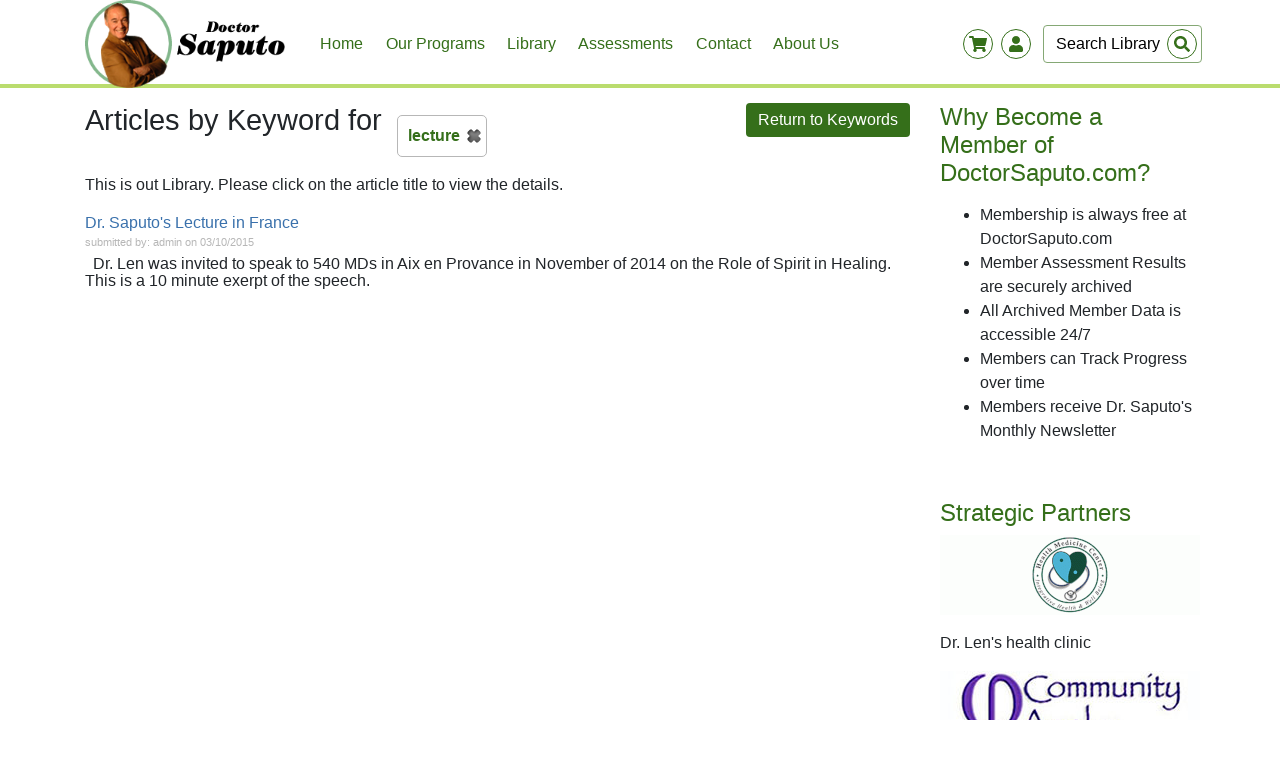

--- FILE ---
content_type: text/css
request_url: https://doctorsaputo.com/css/frontend.css?v3
body_size: 2379
content:

a:active,
a:focus { outline:none; -moz-outline-style:none; }

.fleft { float:left; }
.fright { float:right; }
.fclear { clear:both; }

.aleft { text-align:left;; }
.aright { text-align:right; }
.acenter { text-align:center; }

.autowidth { width:auto !important; }

.msg-info,
.msg-notice,
.msg-ok,
.msg-error
{ width: 100%; color:#000000; margin: 15px 0 20px 0; padding: 10px 10px 10px 40px; border-radius:7px; line-height:22px; z-index:9999; }

.msg-info { background:#ADC2F7 url(../layout/icons/msg-info.png) 6px center no-repeat; border:1px solid #6D94F7; color:#0033CC; }
.msg-notice { background:#FAE673 url(../layout/icons/msg-notice.png) 6px center no-repeat; border:1px solid #FEBD63; color:#CC6600; }
.msg-ok { background:#AEE893 url(../layout/icons/msg-ok.png) 6px center no-repeat; border:1px solid #8EC46C; color:#006600;}
.msg-error { background:#F4B8B5 url(../layout/icons/msg-error.png) 6px center no-repeat; border:1px solid #C94042; color:#990000; }
#flash-msg a.close { display:block; float:right; width:20px; height:20px; text-indent:-999em; background:url(../layout/icons/cross-grey.png) no-repeat center center #EFEFEF; border:1px solid #CCCCCC; border-radius:7px; cursor:pointer; }
#flash-msg a.close:hover { background:url(../layout/icons/cross.png) no-repeat center center #EFEFEF; }

.msg-notice span.important { font-weight:bold; color:#FF0000; }
.msg-notice a { color:#FF0000; }

h1 { font-size:20px; font-weight:normal; line-height:26px; }
h1 span { font-weight:normal; }
h2 { font-size:16px; font-weight:bold; line-height:20px; }
h2 span { font-weight:normal; }
hr { margin:10px 0; border:0; border-top:1px solid #E5EAF2; }
hr.extra-space { margin:20px 0; }





/* ---------------- THUMB styling ------------------ */

a.thumb
{
	display: inline-block;
	border: 1px solid #B6C9E8;
	border-radius: 6px;
	text-decoration: none;
	padding: 2px;
}

a.thumb img
{
	display: block;
	border: none;
	border-radius: 6px;
}

/* no thumb */
a.thumb span
{
	display: block;
	width: 60px;
	height: 45px;
	vertical-align: middle;
	background: #B6C9E8;
	font-size: 13px;
	font-weight: bold;
	color: #FFF;
	text-align: center;
	line-height: 18px;
	padding-top: 5px;
	border-radius: 6px;
}

.no-records { margin:50px 0; padding-left:20px; background:url(../layout/icons/silk/info.png) no-repeat left; }


/* ------------- TOOLTIP ------------------ */
a.tooltip-image { display:inline-block; width:16px; height:16px; background:url(../layout/icons/tooltip-info.png) no-repeat; text-indent:-999em; color:transparent; }
a.tooltip-image:hover { text-indent:-999em; color:transparent; }
.form .tooltip.below-label { clear:left; float:left; display:inline-block; margin:0 10px 10px 0; text-align:right; }
.form .tooltip.after-label { display:inline-block; margin:0 10px 10px 0; text-align:right; }



/* ----- Fix for file uploads -------------------------------------------------------------------------------------------------------------------------------------------- */
.upload { position:relative; width:260px; }
.realupload { position:absolute; top:0; right:0; width:230px; height:32px; z-index:200; /* bring the real upload interactivity up front */
	/* start of transparency styles */	opacity:0; -moz-opacity:0; filter:alpha(opacity:0);	/* end of transparency styles */ }
form .fakeupload { background:url(../layout/forms/browse.png) no-repeat 100% 50%; }
form .fakeupload input { width:401px; }



/* ----- Forms Layout ---------------------------------------------------------------------------------------------------------------------------------------------------- */

.form .row { clear: both; padding: 8px 0; }
/*  .form .label { float: left; line-height: 28px; padding: 0 10px 0 0; text-align: right; vertical-align: middle; width: 100px; } */
.form .field { float: left; padding-left: 5px; }

.form .buttons { margin-top:15px; padding:10px 0; background:#EEEFF1; border-radius:8px; }

.form input.input,
textarea.input,
select.input { width:180px; padding:6px 5px; background:url("../layout/forms/input-text-bg.png") repeat-x;  border:1px solid #B6B6B6; border-radius:7px; }

.form select.input { width:190px; line-height:24px; }

.form td.top { padding-top:8px; vertical-align:top; }

.form td.form-label { height:40px; padding-right:10px; text-align:right; }

.form .label,
.form .input,
.form .textarea,
.form .choice,
.form .select { display:inline-block; }

.form .input input[type="text"],
.form .input input[type="password"],
.form .input input[type="email"] { width: 195px; height:30px; padding:0 5px; background:url(../layout/forms/input-text-bg.png) repeat-x; border:1px solid #B6B6B6; border-radius:7px; line-height:30px; }
.form .textarea textarea { width:280px; height:110px; padding:5px; background:url(../layout/forms/textarea-bg.png) repeat-x; border:1px solid #B6B6B6; border-radius:7px; }
.form .label label { font-weight:bold; color:#333333; }
.form .label label.option { color:#2C518C; margin-right:15px; }
.form .select select { min-width:190px; padding:2px 0; line-height:24px; }
.form .select select option { background:#FFFFFF; }
select#program-select { min-width:250px; padding:6px 5px; background:url(../layout/forms/input-text-bg.png) repeat-x; border:1px solid #B6B6B6; border-radius:7px; line-height:24px; }
.choice label { width:auto !important; } /* labels for checkboxes and radio buttons */

.form .buttons {  margin-top:15px; padding:10px 10px 10px 120px; background:#EEEFF1; border-radius:8px; text-align:left; }

div.errors { margin:0px 0 2px 130px; padding:3px 0 0 5px; list-style-type:none; background:url(../layout/icons/form-error-arrow.png) no-repeat left bottom; }
div.errors div.error { color:#EE0000; margin:0 0 0 10px; }

.basic_form .label{ padding-right: 10px; width: 150px;}
.basic_form .row{ margin: 10px; }
.basic_form .row .info{ font-size: 10px; padding-left: 8px;}
.basic_form .errors { margin: 0 0 13px 0; padding: 3px 0 0 5px; }

p.login-text { margin:20px 0 0 0; padding:10px 0 40px 0; border-bottom:1px solid #D5D8DF; font-size:16px; line-height:20px; }





/* ============================================================================================
 *								RIGHT MENU 
 * ============================================================================================= */
.end-impersonation { margin:0 0 5px 0; text-align:right; }
.end-impersonation a { text-decoration:none; background:url(../layout/icons/silk/resultset_previous.png) no-repeat left center; padding-left:18px;  }
.end-impersonation a:hover { color:inherit; }


/* ----- General Layout -------------------------------------------------------------------------------------------------------------------------------------------------- */

.paginator { margin:20px 0; }
.paginator a { display:inline-block; text-decoration:none; padding:3px 8px; border:1px solid #AAAAAA; border-radius:7px; color:#AAAAAA; }
.paginator a:hover { color:#2C518C !important; border-color:#2C518C !important; }
.paginator a.selected { color:#E76A28; border-color:#E76A28; background:#FBE4D7; }
.paginator a.next { width:16px; padding:3px 5px; background:url(../layout/icons/button_next.png) no-repeat 5px 2px; }
.paginator a.prev { width:16px; padding:3px 5px; background:url(../layout/icons/button_prev.png) no-repeat 5px 2px; }
.paginator span.space { padding-left:3px; letter-spacing:3px; }

.badge { float: right; background-color: #999999; border: 1px solid #FFF; border-radius: 5px 5px 5px 5px; color: #FFFFFF; font-size: 12px; line-height: 15px; font-weight: bold; padding: 1px 7px 2px; white-space: nowrap; box-shadow: 0 2px 2px rgba(0,0,0,0.20) inset; }
.badge:hover { color: #FFFFFF; cursor: pointer; text-decoration: none; }
.badge-error { background-color: #B94A48; }
.badge-error:hover { background-color: #953B39; }
.badge-warning { background-color: #F89406; }
.badge-warning:hover { background-color: #C67605; }
.badge-success { background-color: #468847; }
.badge-success:hover { background-color: #356635; }
.badge-info { background-color: #3A87AD; }
.badge-info:hover { background-color: #2D6987; }
.badge-inverse { background-color: #333333; }
.badge-inverse:hover { background-color: #1A1A1A; }

#breadcrumbs { width: 100%; margin:20px 0; background:#C8D3E4; border-radius:5px; }
#breadcrumbs .step { float:left; height:34px; line-height:34px; min-width:120px; padding-left:5px; text-align:center; }
#breadcrumbs .step.start { background:url("../layout/breadcrumbs-start.png") no-repeat 12px center #5988C1; border-radius:5px 0 0 5px;  }
#breadcrumbs .step.completed { background-color:#5988C1; }
#breadcrumbs .step.selected { background-color:#264678; }
#breadcrumbs .step .title { float:left; color:#FFFFFF; font-family:Arial; font-size:17px; font-weight:bold; line-height:34px; padding:0 10px; }
#breadcrumbs .step .title a { color:#FFFFFF; text-decoration:none; }
#breadcrumbs .step .title a:hover { text-decoration:underline; }
#breadcrumbs .step.start .title { padding-left:40px; }
#breadcrumbs .step.completed .title {  }
#breadcrumbs .step.selected .title {  }
#breadcrumbs .separator { float:right; width:20px; height:34px; line-height:34px; background:url("../layout/breadcrumbs-separator.png") no-repeat left center; }
#breadcrumbs .separator.completed { background:url("../layout/breadcrumbs-separator-completed.png") no-repeat left center; }
#breadcrumbs .separator.selected { background:url("../layout/breadcrumbs-separator-selected.png") no-repeat left center; }
















--- FILE ---
content_type: text/css
request_url: https://doctorsaputo.com/css/58b9f7c_library_1.css?v3
body_size: 907
content:
/* ----- Library Layout -------------------------------------------------------------------------------------------------------------------------------------------------- */

#library-list h2 { font-family:Arial,sans-serif; margin-bottom:0; font-size:16px; font-weight:normal; }
#library-list h2 a { color:#3A71AC; text-decoration:none; }
#library-list h2 a:hover { padding-right:20px; color:#EBA742; background:url(../../layout/library/arrow.png) no-repeat right 2px; }
#library-list .written-by { margin:2px 0 5px 0; font-size:11px; color:#B7B7B7; }
#library-list .article-summary { line-height:17px; }
#library-list hr { border:none; border-top:1px dashed #D5D8DF; }
#letter-selector { position:relative; width:594px; margin-left:-2px; }
#letter-selector a.letter { display:inline-block; float:left; width:20px; height:30px; margin:0 1px; padding:0; background:url(../../layout/buttons/letter-bg.png) no-repeat center; line-height:30px; font-size:12px; font-weight:bold; text-align:center; color:#2662A4; text-decoration:none; text-shadow:#FFFFFF 1px 1px 1px; }
#letter-selector a.letter:hover { color:#EBA742; }
#letter-selector a.letter.selected { color:#EBA742; }
#letter-selector a.letter.disabled { color:#AAAAAA; }
#library-show h1 { margin-bottom:0px; }
#library-show h2 { font-family:Arial,sans-serif; font-size:16px; }
#library-show .written-by { margin:2px 0 5px 0; font-size:11px; color:#B7B7B7; }
#library-show .article-content { line-height:17px; }
#library-show .block { border-top:1px dashed #D5D8DF; margin:0; padding:10px 0; }
#library-show .block.audio { min-height:105px; background:url(../../layout/icons/media/audio.png) no-repeat right top; }
#library-show .block.video { min-height:120px; background:url(../../layout/icons/media/video.png) no-repeat right top; }
#library-show .block.file { min-height:120px; background:url(../../layout/icons/media/download.png) no-repeat right top; }
#library-show .extra-premium-blocks { min-height:100px; margin:10px 0 20px 0; padding:10px 150px 10px 10px; font-size:14px; line-height:23px; border-bottom:1px solid #D5D8DF; border-radius:5px 5px 0 0; background:url(../../layout/icons/media/folder.png) no-repeat 535px -7px #FDE4BF; }
#library-show .extra-premium-blocks ul { margin: 8px 0 0 20px; padding:0; }
#library-show .extra-premium-blocks a.program { font-size:16px; font-weight:bold; text-decoration:none; }
#library-show .extra-premium-blocks a.program:hover { color:#EBA742; }

#keyword-list { margin:30px 0 0 0; }
#keyword-list a { display:inline-block; margin:0 7px 12px 0; padding:8px 18px 8px 18px; border:1px solid #B7B7B7; border-radius:5px; text-decoration:none; font-size:12px; line-height:14px;  }
#keyword-list a:hover { background:url(../../layout/library/arrow.png) no-repeat right 7px #DCE8F6; }
#keyword-list a span.favorite { float:left; width:24px; height:30px; margin:-8px 8px -14px -18px; border-right:1px solid #B7B7B7; background:url(../../layout/icons/ajax-loader.gif) no-repeat center center; }
#keyword-list a span.favorite.no { background:url(../../layout/icons/star-grey.png) no-repeat center center; }
#keyword-list a span.favorite.no:hover { background:url(../../layout/icons/star-gold.png) no-repeat center center; }
#keyword-list a span.favorite.yes { background:url(../../layout/icons/star-gold.png) no-repeat center center; }
#keyword-list a span.favorite.yes:hover { background:url(../../layout/icons/star-gold-remove.png) no-repeat center center; }
a.selected-keyword { margin:12px 0 0 15px; padding:8px 26px 8px 10px; border:1px solid #B7B7B7; border-radius:5px; text-decoration:none; font-weight:bold; background:url(../../layout/icons/library-delete.png) no-repeat center right; }
a.selected-keyword:hover { background-color:#FEE2E2; }

#keywords-form .label { float:left; margin:0 10px 0 0; }
#keywords-form .label label { line-height:39px; }
/*#keywords-form ul.token-input-list-facebook { width:480px; }*/
/*div.token-input-dropdown-facebook { width:480px; }*/

--- FILE ---
content_type: application/javascript
request_url: https://doctorsaputo.com/js/dialog-bootstrap.js?v3
body_size: 305
content:
/* version of dialog.js implemented with Bootstrap */

	function ctAlert(msg,title)
	{
		title = title ? title : 'Error';

		$('#layout-modal .modal-title').html(title);
		$('#layout-modal .modal-body').html(msg);
		$('#layout-modal .btn-ok').removeClass('invisible');

		$('#layout-modal').modal('show');

		// on close we revert buttons to hide
		$('#layout-modal').on('hidden.bs.modal', function (e) {
			$('#layout-modal .btn-ok').addClass('invisible');
		});
	}

	

	function ctConfirm(obj,msg,title)
	{
		title = title ? title : 'Please confirm';

		$('#layout-modal .modal-title').html(title);
		$('#layout-modal .modal-body').html('<span class="ui-icon ui-icon-alert" style="float:left; margin:0 7px 50px 0;"></span>' + msg);

		$('#layout-modal .btn-ok').removeClass('invisible');
		$('#layout-modal .btn-cancel').removeClass('invisible');

		$('#layout-modal .btn-ok').click(function () {
			document.location.href = obj.href;

			$('#layout-modal').modal('hide');
		});

		$('#layout-modal').modal('show');

		// on close we revert buttons to hide
		$('#layout-modal').on('hidden.bs.modal', function (e) {
			$('#layout-modal .btn-ok').addClass('invisible');
			$('#layout-modal .btn-cancel').addClass('invisible');
		});

		return false;
	}
	
	
	function ctDialogClose()
	{
		$('#layout-modal').modal('hide');
	}
	
	

	
	
